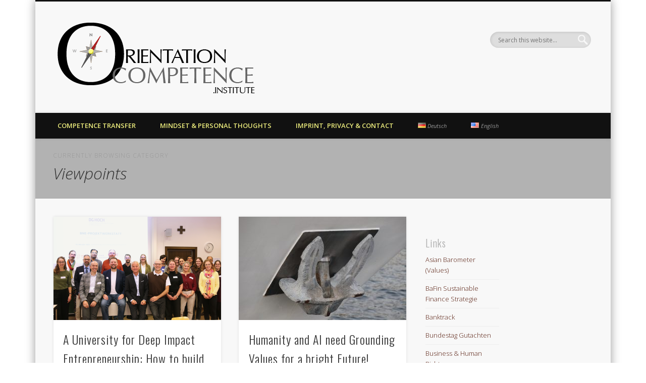

--- FILE ---
content_type: text/html; charset=UTF-8
request_url: https://www.wirtschaftsethik.biz/en/category/viewpoints/
body_size: 19254
content:
<!DOCTYPE html>
<html lang="en-US">
<head><style>img.lazy{min-height:1px}</style><link href="https://www.wirtschaftsethik.biz/wp-content/plugins/w3-total-cache/pub/js/lazyload.min.js" as="script">
<meta charset="UTF-8" />
<meta name="viewport" content="width=device-width, initial-scale=1.0" />
<link rel="profile" href="https://gmpg.org/xfn/11" />
<link rel="pingback" href="https://www.wirtschaftsethik.biz/xmlrpc.php" />
<title>Viewpoints &#8211; OrientationCompetence.Institute</title>
<meta name='robots' content='max-image-preview:large' />
<link rel="alternate" href="https://www.wirtschaftsethik.biz/category/meinung/" hreflang="de" />
<link rel="alternate" href="https://www.wirtschaftsethik.biz/en/category/viewpoints/" hreflang="en" />
<link rel="alternate" type="application/rss+xml" title="OrientationCompetence.Institute &raquo; Feed" href="https://www.wirtschaftsethik.biz/en/feed/" />
<link rel="alternate" type="application/rss+xml" title="OrientationCompetence.Institute &raquo; Viewpoints Category Feed" href="https://www.wirtschaftsethik.biz/en/category/viewpoints/feed/" />
<style id='wp-img-auto-sizes-contain-inline-css' type='text/css'>
img:is([sizes=auto i],[sizes^="auto," i]){contain-intrinsic-size:3000px 1500px}
/*# sourceURL=wp-img-auto-sizes-contain-inline-css */
</style>
<style id='wp-block-library-inline-css' type='text/css'>
:root{--wp-block-synced-color:#7a00df;--wp-block-synced-color--rgb:122,0,223;--wp-bound-block-color:var(--wp-block-synced-color);--wp-editor-canvas-background:#ddd;--wp-admin-theme-color:#007cba;--wp-admin-theme-color--rgb:0,124,186;--wp-admin-theme-color-darker-10:#006ba1;--wp-admin-theme-color-darker-10--rgb:0,107,160.5;--wp-admin-theme-color-darker-20:#005a87;--wp-admin-theme-color-darker-20--rgb:0,90,135;--wp-admin-border-width-focus:2px}@media (min-resolution:192dpi){:root{--wp-admin-border-width-focus:1.5px}}.wp-element-button{cursor:pointer}:root .has-very-light-gray-background-color{background-color:#eee}:root .has-very-dark-gray-background-color{background-color:#313131}:root .has-very-light-gray-color{color:#eee}:root .has-very-dark-gray-color{color:#313131}:root .has-vivid-green-cyan-to-vivid-cyan-blue-gradient-background{background:linear-gradient(135deg,#00d084,#0693e3)}:root .has-purple-crush-gradient-background{background:linear-gradient(135deg,#34e2e4,#4721fb 50%,#ab1dfe)}:root .has-hazy-dawn-gradient-background{background:linear-gradient(135deg,#faaca8,#dad0ec)}:root .has-subdued-olive-gradient-background{background:linear-gradient(135deg,#fafae1,#67a671)}:root .has-atomic-cream-gradient-background{background:linear-gradient(135deg,#fdd79a,#004a59)}:root .has-nightshade-gradient-background{background:linear-gradient(135deg,#330968,#31cdcf)}:root .has-midnight-gradient-background{background:linear-gradient(135deg,#020381,#2874fc)}:root{--wp--preset--font-size--normal:16px;--wp--preset--font-size--huge:42px}.has-regular-font-size{font-size:1em}.has-larger-font-size{font-size:2.625em}.has-normal-font-size{font-size:var(--wp--preset--font-size--normal)}.has-huge-font-size{font-size:var(--wp--preset--font-size--huge)}:root .has-text-align-center{text-align:center}:root .has-text-align-left{text-align:left}:root .has-text-align-right{text-align:right}.has-fit-text{white-space:nowrap!important}#end-resizable-editor-section{display:none}.aligncenter{clear:both}.items-justified-left{justify-content:flex-start}.items-justified-center{justify-content:center}.items-justified-right{justify-content:flex-end}.items-justified-space-between{justify-content:space-between}.screen-reader-text{word-wrap:normal!important;border:0;clip-path:inset(50%);height:1px;margin:-1px;overflow:hidden;padding:0;position:absolute;width:1px}.screen-reader-text:focus{background-color:#ddd;clip-path:none;color:#444;display:block;font-size:1em;height:auto;left:5px;line-height:normal;padding:15px 23px 14px;text-decoration:none;top:5px;width:auto;z-index:100000}html :where(.has-border-color){border-style:solid}html :where([style*=border-top-color]){border-top-style:solid}html :where([style*=border-right-color]){border-right-style:solid}html :where([style*=border-bottom-color]){border-bottom-style:solid}html :where([style*=border-left-color]){border-left-style:solid}html :where([style*=border-width]){border-style:solid}html :where([style*=border-top-width]){border-top-style:solid}html :where([style*=border-right-width]){border-right-style:solid}html :where([style*=border-bottom-width]){border-bottom-style:solid}html :where([style*=border-left-width]){border-left-style:solid}html :where(img[class*=wp-image-]){height:auto;max-width:100%}:where(figure){margin:0 0 1em}html :where(.is-position-sticky){--wp-admin--admin-bar--position-offset:var(--wp-admin--admin-bar--height,0px)}@media screen and (max-width:600px){html :where(.is-position-sticky){--wp-admin--admin-bar--position-offset:0px}}

/*# sourceURL=wp-block-library-inline-css */
</style><style id='wp-block-columns-inline-css' type='text/css'>
.wp-block-columns{box-sizing:border-box;display:flex;flex-wrap:wrap!important}@media (min-width:782px){.wp-block-columns{flex-wrap:nowrap!important}}.wp-block-columns{align-items:normal!important}.wp-block-columns.are-vertically-aligned-top{align-items:flex-start}.wp-block-columns.are-vertically-aligned-center{align-items:center}.wp-block-columns.are-vertically-aligned-bottom{align-items:flex-end}@media (max-width:781px){.wp-block-columns:not(.is-not-stacked-on-mobile)>.wp-block-column{flex-basis:100%!important}}@media (min-width:782px){.wp-block-columns:not(.is-not-stacked-on-mobile)>.wp-block-column{flex-basis:0;flex-grow:1}.wp-block-columns:not(.is-not-stacked-on-mobile)>.wp-block-column[style*=flex-basis]{flex-grow:0}}.wp-block-columns.is-not-stacked-on-mobile{flex-wrap:nowrap!important}.wp-block-columns.is-not-stacked-on-mobile>.wp-block-column{flex-basis:0;flex-grow:1}.wp-block-columns.is-not-stacked-on-mobile>.wp-block-column[style*=flex-basis]{flex-grow:0}:where(.wp-block-columns){margin-bottom:1.75em}:where(.wp-block-columns.has-background){padding:1.25em 2.375em}.wp-block-column{flex-grow:1;min-width:0;overflow-wrap:break-word;word-break:break-word}.wp-block-column.is-vertically-aligned-top{align-self:flex-start}.wp-block-column.is-vertically-aligned-center{align-self:center}.wp-block-column.is-vertically-aligned-bottom{align-self:flex-end}.wp-block-column.is-vertically-aligned-stretch{align-self:stretch}.wp-block-column.is-vertically-aligned-bottom,.wp-block-column.is-vertically-aligned-center,.wp-block-column.is-vertically-aligned-top{width:100%}
/*# sourceURL=https://www.wirtschaftsethik.biz/wp-content/plugins/gutenberg/build/styles/block-library/columns/style.min.css */
</style>
<style id='wp-block-group-inline-css' type='text/css'>
.wp-block-group{box-sizing:border-box}:where(.wp-block-group.wp-block-group-is-layout-constrained){position:relative}
/*# sourceURL=https://www.wirtschaftsethik.biz/wp-content/plugins/gutenberg/build/styles/block-library/group/style.min.css */
</style>
<style id='wp-block-image-inline-css' type='text/css'>
.wp-block-image>a,.wp-block-image>figure>a{display:inline-block}.wp-block-image img{box-sizing:border-box;height:auto;max-width:100%;vertical-align:bottom}@media not (prefers-reduced-motion){.wp-block-image img.hide{visibility:hidden}.wp-block-image img.show{animation:show-content-image .4s}}.wp-block-image[style*=border-radius] img,.wp-block-image[style*=border-radius]>a{border-radius:inherit}.wp-block-image.has-custom-border img{box-sizing:border-box}.wp-block-image.aligncenter{text-align:center}.wp-block-image.alignfull>a,.wp-block-image.alignwide>a{width:100%}.wp-block-image.alignfull img,.wp-block-image.alignwide img{height:auto;width:100%}.wp-block-image .aligncenter,.wp-block-image .alignleft,.wp-block-image .alignright,.wp-block-image.aligncenter,.wp-block-image.alignleft,.wp-block-image.alignright{display:table}.wp-block-image .aligncenter>figcaption,.wp-block-image .alignleft>figcaption,.wp-block-image .alignright>figcaption,.wp-block-image.aligncenter>figcaption,.wp-block-image.alignleft>figcaption,.wp-block-image.alignright>figcaption{caption-side:bottom;display:table-caption}.wp-block-image .alignleft{float:left;margin:.5em 1em .5em 0}.wp-block-image .alignright{float:right;margin:.5em 0 .5em 1em}.wp-block-image .aligncenter{margin-left:auto;margin-right:auto}.wp-block-image :where(figcaption){margin-bottom:1em;margin-top:.5em}.wp-block-image.is-style-circle-mask img{border-radius:9999px}@supports ((-webkit-mask-image:none) or (mask-image:none)) or (-webkit-mask-image:none){.wp-block-image.is-style-circle-mask img{border-radius:0;-webkit-mask-image:url('data:image/svg+xml;utf8,<svg viewBox="0 0 100 100" xmlns="http://www.w3.org/2000/svg"><circle cx="50" cy="50" r="50"/></svg>');mask-image:url('data:image/svg+xml;utf8,<svg viewBox="0 0 100 100" xmlns="http://www.w3.org/2000/svg"><circle cx="50" cy="50" r="50"/></svg>');mask-mode:alpha;-webkit-mask-position:center;mask-position:center;-webkit-mask-repeat:no-repeat;mask-repeat:no-repeat;-webkit-mask-size:contain;mask-size:contain}}:root :where(.wp-block-image.is-style-rounded img,.wp-block-image .is-style-rounded img){border-radius:9999px}.wp-block-image figure{margin:0}.wp-lightbox-container{display:flex;flex-direction:column;position:relative}.wp-lightbox-container img{cursor:zoom-in}.wp-lightbox-container img:hover+button{opacity:1}.wp-lightbox-container button{align-items:center;backdrop-filter:blur(16px) saturate(180%);background-color:#5a5a5a40;border:none;border-radius:4px;cursor:zoom-in;display:flex;height:20px;justify-content:center;opacity:0;padding:0;position:absolute;right:16px;text-align:center;top:16px;width:20px;z-index:100}@media not (prefers-reduced-motion){.wp-lightbox-container button{transition:opacity .2s ease}}.wp-lightbox-container button:focus-visible{outline:3px auto #5a5a5a40;outline:3px auto -webkit-focus-ring-color;outline-offset:3px}.wp-lightbox-container button:hover{cursor:pointer;opacity:1}.wp-lightbox-container button:focus{opacity:1}.wp-lightbox-container button:focus,.wp-lightbox-container button:hover,.wp-lightbox-container button:not(:hover):not(:active):not(.has-background){background-color:#5a5a5a40;border:none}.wp-lightbox-overlay{box-sizing:border-box;cursor:zoom-out;height:100vh;left:0;overflow:hidden;position:fixed;top:0;visibility:hidden;width:100%;z-index:100000}.wp-lightbox-overlay .close-button{align-items:center;cursor:pointer;display:flex;justify-content:center;min-height:40px;min-width:40px;padding:0;position:absolute;right:calc(env(safe-area-inset-right) + 16px);top:calc(env(safe-area-inset-top) + 16px);z-index:5000000}.wp-lightbox-overlay .close-button:focus,.wp-lightbox-overlay .close-button:hover,.wp-lightbox-overlay .close-button:not(:hover):not(:active):not(.has-background){background:none;border:none}.wp-lightbox-overlay .lightbox-image-container{height:var(--wp--lightbox-container-height);left:50%;overflow:hidden;position:absolute;top:50%;transform:translate(-50%,-50%);transform-origin:top left;width:var(--wp--lightbox-container-width);z-index:9999999999}.wp-lightbox-overlay .wp-block-image{align-items:center;box-sizing:border-box;display:flex;height:100%;justify-content:center;margin:0;position:relative;transform-origin:0 0;width:100%;z-index:3000000}.wp-lightbox-overlay .wp-block-image img{height:var(--wp--lightbox-image-height);min-height:var(--wp--lightbox-image-height);min-width:var(--wp--lightbox-image-width);width:var(--wp--lightbox-image-width)}.wp-lightbox-overlay .wp-block-image figcaption{display:none}.wp-lightbox-overlay button{background:none;border:none}.wp-lightbox-overlay .scrim{background-color:#fff;height:100%;opacity:.9;position:absolute;width:100%;z-index:2000000}.wp-lightbox-overlay.active{visibility:visible}@media not (prefers-reduced-motion){.wp-lightbox-overlay.active{animation:turn-on-visibility .25s both}.wp-lightbox-overlay.active img{animation:turn-on-visibility .35s both}.wp-lightbox-overlay.show-closing-animation:not(.active){animation:turn-off-visibility .35s both}.wp-lightbox-overlay.show-closing-animation:not(.active) img{animation:turn-off-visibility .25s both}.wp-lightbox-overlay.zoom.active{animation:none;opacity:1;visibility:visible}.wp-lightbox-overlay.zoom.active .lightbox-image-container{animation:lightbox-zoom-in .4s}.wp-lightbox-overlay.zoom.active .lightbox-image-container img{animation:none}.wp-lightbox-overlay.zoom.active .scrim{animation:turn-on-visibility .4s forwards}.wp-lightbox-overlay.zoom.show-closing-animation:not(.active){animation:none}.wp-lightbox-overlay.zoom.show-closing-animation:not(.active) .lightbox-image-container{animation:lightbox-zoom-out .4s}.wp-lightbox-overlay.zoom.show-closing-animation:not(.active) .lightbox-image-container img{animation:none}.wp-lightbox-overlay.zoom.show-closing-animation:not(.active) .scrim{animation:turn-off-visibility .4s forwards}}@keyframes show-content-image{0%{visibility:hidden}99%{visibility:hidden}to{visibility:visible}}@keyframes turn-on-visibility{0%{opacity:0}to{opacity:1}}@keyframes turn-off-visibility{0%{opacity:1;visibility:visible}99%{opacity:0;visibility:visible}to{opacity:0;visibility:hidden}}@keyframes lightbox-zoom-in{0%{transform:translate(calc((-100vw + var(--wp--lightbox-scrollbar-width))/2 + var(--wp--lightbox-initial-left-position)),calc(-50vh + var(--wp--lightbox-initial-top-position))) scale(var(--wp--lightbox-scale))}to{transform:translate(-50%,-50%) scale(1)}}@keyframes lightbox-zoom-out{0%{transform:translate(-50%,-50%) scale(1);visibility:visible}99%{visibility:visible}to{transform:translate(calc((-100vw + var(--wp--lightbox-scrollbar-width))/2 + var(--wp--lightbox-initial-left-position)),calc(-50vh + var(--wp--lightbox-initial-top-position))) scale(var(--wp--lightbox-scale));visibility:hidden}}
/*# sourceURL=https://www.wirtschaftsethik.biz/wp-content/plugins/gutenberg/build/styles/block-library/image/style.min.css */
</style>
<style id='global-styles-inline-css' type='text/css'>
:root{--wp--preset--aspect-ratio--square: 1;--wp--preset--aspect-ratio--4-3: 4/3;--wp--preset--aspect-ratio--3-4: 3/4;--wp--preset--aspect-ratio--3-2: 3/2;--wp--preset--aspect-ratio--2-3: 2/3;--wp--preset--aspect-ratio--16-9: 16/9;--wp--preset--aspect-ratio--9-16: 9/16;--wp--preset--color--black: #000000;--wp--preset--color--cyan-bluish-gray: #abb8c3;--wp--preset--color--white: #ffffff;--wp--preset--color--pale-pink: #f78da7;--wp--preset--color--vivid-red: #cf2e2e;--wp--preset--color--luminous-vivid-orange: #ff6900;--wp--preset--color--luminous-vivid-amber: #fcb900;--wp--preset--color--light-green-cyan: #7bdcb5;--wp--preset--color--vivid-green-cyan: #00d084;--wp--preset--color--pale-cyan-blue: #8ed1fc;--wp--preset--color--vivid-cyan-blue: #0693e3;--wp--preset--color--vivid-purple: #9b51e0;--wp--preset--gradient--vivid-cyan-blue-to-vivid-purple: linear-gradient(135deg,rgb(6,147,227) 0%,rgb(155,81,224) 100%);--wp--preset--gradient--light-green-cyan-to-vivid-green-cyan: linear-gradient(135deg,rgb(122,220,180) 0%,rgb(0,208,130) 100%);--wp--preset--gradient--luminous-vivid-amber-to-luminous-vivid-orange: linear-gradient(135deg,rgb(252,185,0) 0%,rgb(255,105,0) 100%);--wp--preset--gradient--luminous-vivid-orange-to-vivid-red: linear-gradient(135deg,rgb(255,105,0) 0%,rgb(207,46,46) 100%);--wp--preset--gradient--very-light-gray-to-cyan-bluish-gray: linear-gradient(135deg,rgb(238,238,238) 0%,rgb(169,184,195) 100%);--wp--preset--gradient--cool-to-warm-spectrum: linear-gradient(135deg,rgb(74,234,220) 0%,rgb(151,120,209) 20%,rgb(207,42,186) 40%,rgb(238,44,130) 60%,rgb(251,105,98) 80%,rgb(254,248,76) 100%);--wp--preset--gradient--blush-light-purple: linear-gradient(135deg,rgb(255,206,236) 0%,rgb(152,150,240) 100%);--wp--preset--gradient--blush-bordeaux: linear-gradient(135deg,rgb(254,205,165) 0%,rgb(254,45,45) 50%,rgb(107,0,62) 100%);--wp--preset--gradient--luminous-dusk: linear-gradient(135deg,rgb(255,203,112) 0%,rgb(199,81,192) 50%,rgb(65,88,208) 100%);--wp--preset--gradient--pale-ocean: linear-gradient(135deg,rgb(255,245,203) 0%,rgb(182,227,212) 50%,rgb(51,167,181) 100%);--wp--preset--gradient--electric-grass: linear-gradient(135deg,rgb(202,248,128) 0%,rgb(113,206,126) 100%);--wp--preset--gradient--midnight: linear-gradient(135deg,rgb(2,3,129) 0%,rgb(40,116,252) 100%);--wp--preset--font-size--small: 13px;--wp--preset--font-size--medium: 20px;--wp--preset--font-size--large: 36px;--wp--preset--font-size--x-large: 42px;--wp--preset--spacing--20: 0.44rem;--wp--preset--spacing--30: 0.67rem;--wp--preset--spacing--40: 1rem;--wp--preset--spacing--50: 1.5rem;--wp--preset--spacing--60: 2.25rem;--wp--preset--spacing--70: 3.38rem;--wp--preset--spacing--80: 5.06rem;--wp--preset--shadow--natural: 6px 6px 9px rgba(0, 0, 0, 0.2);--wp--preset--shadow--deep: 12px 12px 50px rgba(0, 0, 0, 0.4);--wp--preset--shadow--sharp: 6px 6px 0px rgba(0, 0, 0, 0.2);--wp--preset--shadow--outlined: 6px 6px 0px -3px rgb(255, 255, 255), 6px 6px rgb(0, 0, 0);--wp--preset--shadow--crisp: 6px 6px 0px rgb(0, 0, 0);}:where(body) { margin: 0; }:where(.is-layout-flex){gap: 0.5em;}:where(.is-layout-grid){gap: 0.5em;}body .is-layout-flex{display: flex;}.is-layout-flex{flex-wrap: wrap;align-items: center;}.is-layout-flex > :is(*, div){margin: 0;}body .is-layout-grid{display: grid;}.is-layout-grid > :is(*, div){margin: 0;}body{padding-top: 0px;padding-right: 0px;padding-bottom: 0px;padding-left: 0px;}a:where(:not(.wp-element-button)){text-decoration: underline;}:root :where(.wp-element-button, .wp-block-button__link){background-color: #32373c;border-width: 0;color: #fff;font-family: inherit;font-size: inherit;font-style: inherit;font-weight: inherit;letter-spacing: inherit;line-height: inherit;padding-top: calc(0.667em + 2px);padding-right: calc(1.333em + 2px);padding-bottom: calc(0.667em + 2px);padding-left: calc(1.333em + 2px);text-decoration: none;text-transform: inherit;}.has-black-color{color: var(--wp--preset--color--black) !important;}.has-cyan-bluish-gray-color{color: var(--wp--preset--color--cyan-bluish-gray) !important;}.has-white-color{color: var(--wp--preset--color--white) !important;}.has-pale-pink-color{color: var(--wp--preset--color--pale-pink) !important;}.has-vivid-red-color{color: var(--wp--preset--color--vivid-red) !important;}.has-luminous-vivid-orange-color{color: var(--wp--preset--color--luminous-vivid-orange) !important;}.has-luminous-vivid-amber-color{color: var(--wp--preset--color--luminous-vivid-amber) !important;}.has-light-green-cyan-color{color: var(--wp--preset--color--light-green-cyan) !important;}.has-vivid-green-cyan-color{color: var(--wp--preset--color--vivid-green-cyan) !important;}.has-pale-cyan-blue-color{color: var(--wp--preset--color--pale-cyan-blue) !important;}.has-vivid-cyan-blue-color{color: var(--wp--preset--color--vivid-cyan-blue) !important;}.has-vivid-purple-color{color: var(--wp--preset--color--vivid-purple) !important;}.has-black-background-color{background-color: var(--wp--preset--color--black) !important;}.has-cyan-bluish-gray-background-color{background-color: var(--wp--preset--color--cyan-bluish-gray) !important;}.has-white-background-color{background-color: var(--wp--preset--color--white) !important;}.has-pale-pink-background-color{background-color: var(--wp--preset--color--pale-pink) !important;}.has-vivid-red-background-color{background-color: var(--wp--preset--color--vivid-red) !important;}.has-luminous-vivid-orange-background-color{background-color: var(--wp--preset--color--luminous-vivid-orange) !important;}.has-luminous-vivid-amber-background-color{background-color: var(--wp--preset--color--luminous-vivid-amber) !important;}.has-light-green-cyan-background-color{background-color: var(--wp--preset--color--light-green-cyan) !important;}.has-vivid-green-cyan-background-color{background-color: var(--wp--preset--color--vivid-green-cyan) !important;}.has-pale-cyan-blue-background-color{background-color: var(--wp--preset--color--pale-cyan-blue) !important;}.has-vivid-cyan-blue-background-color{background-color: var(--wp--preset--color--vivid-cyan-blue) !important;}.has-vivid-purple-background-color{background-color: var(--wp--preset--color--vivid-purple) !important;}.has-black-border-color{border-color: var(--wp--preset--color--black) !important;}.has-cyan-bluish-gray-border-color{border-color: var(--wp--preset--color--cyan-bluish-gray) !important;}.has-white-border-color{border-color: var(--wp--preset--color--white) !important;}.has-pale-pink-border-color{border-color: var(--wp--preset--color--pale-pink) !important;}.has-vivid-red-border-color{border-color: var(--wp--preset--color--vivid-red) !important;}.has-luminous-vivid-orange-border-color{border-color: var(--wp--preset--color--luminous-vivid-orange) !important;}.has-luminous-vivid-amber-border-color{border-color: var(--wp--preset--color--luminous-vivid-amber) !important;}.has-light-green-cyan-border-color{border-color: var(--wp--preset--color--light-green-cyan) !important;}.has-vivid-green-cyan-border-color{border-color: var(--wp--preset--color--vivid-green-cyan) !important;}.has-pale-cyan-blue-border-color{border-color: var(--wp--preset--color--pale-cyan-blue) !important;}.has-vivid-cyan-blue-border-color{border-color: var(--wp--preset--color--vivid-cyan-blue) !important;}.has-vivid-purple-border-color{border-color: var(--wp--preset--color--vivid-purple) !important;}.has-vivid-cyan-blue-to-vivid-purple-gradient-background{background: var(--wp--preset--gradient--vivid-cyan-blue-to-vivid-purple) !important;}.has-light-green-cyan-to-vivid-green-cyan-gradient-background{background: var(--wp--preset--gradient--light-green-cyan-to-vivid-green-cyan) !important;}.has-luminous-vivid-amber-to-luminous-vivid-orange-gradient-background{background: var(--wp--preset--gradient--luminous-vivid-amber-to-luminous-vivid-orange) !important;}.has-luminous-vivid-orange-to-vivid-red-gradient-background{background: var(--wp--preset--gradient--luminous-vivid-orange-to-vivid-red) !important;}.has-very-light-gray-to-cyan-bluish-gray-gradient-background{background: var(--wp--preset--gradient--very-light-gray-to-cyan-bluish-gray) !important;}.has-cool-to-warm-spectrum-gradient-background{background: var(--wp--preset--gradient--cool-to-warm-spectrum) !important;}.has-blush-light-purple-gradient-background{background: var(--wp--preset--gradient--blush-light-purple) !important;}.has-blush-bordeaux-gradient-background{background: var(--wp--preset--gradient--blush-bordeaux) !important;}.has-luminous-dusk-gradient-background{background: var(--wp--preset--gradient--luminous-dusk) !important;}.has-pale-ocean-gradient-background{background: var(--wp--preset--gradient--pale-ocean) !important;}.has-electric-grass-gradient-background{background: var(--wp--preset--gradient--electric-grass) !important;}.has-midnight-gradient-background{background: var(--wp--preset--gradient--midnight) !important;}.has-small-font-size{font-size: var(--wp--preset--font-size--small) !important;}.has-medium-font-size{font-size: var(--wp--preset--font-size--medium) !important;}.has-large-font-size{font-size: var(--wp--preset--font-size--large) !important;}.has-x-large-font-size{font-size: var(--wp--preset--font-size--x-large) !important;}
:where(.wp-block-columns.is-layout-flex){gap: 2em;}:where(.wp-block-columns.is-layout-grid){gap: 2em;}
/*# sourceURL=global-styles-inline-css */
</style>
<style id='core-block-supports-inline-css' type='text/css'>
.wp-container-core-columns-is-layout-9d6595d7{flex-wrap:nowrap;}
/*# sourceURL=core-block-supports-inline-css */
</style>

<style id='classic-theme-styles-inline-css' type='text/css'>
.wp-block-button__link{background-color:#32373c;border-radius:9999px;box-shadow:none;color:#fff;font-size:1.125em;padding:calc(.667em + 2px) calc(1.333em + 2px);text-decoration:none}.wp-block-file__button{background:#32373c;color:#fff}.wp-block-accordion-heading{margin:0}.wp-block-accordion-heading__toggle{background-color:inherit!important;color:inherit!important}.wp-block-accordion-heading__toggle:not(:focus-visible){outline:none}.wp-block-accordion-heading__toggle:focus,.wp-block-accordion-heading__toggle:hover{background-color:inherit!important;border:none;box-shadow:none;color:inherit;padding:var(--wp--preset--spacing--20,1em) 0;text-decoration:none}.wp-block-accordion-heading__toggle:focus-visible{outline:auto;outline-offset:0}
/*# sourceURL=https://www.wirtschaftsethik.biz/wp-content/plugins/gutenberg/build/styles/block-library/classic.min.css */
</style>
<link rel='stylesheet' id='cryptx-styles-css' href='https://www.wirtschaftsethik.biz/wp-content/plugins/cryptx/css/cryptx.css?ver=4.0.8' type='text/css' media='all' />
<link rel='stylesheet' id='pinboard-web-font-css' href='https://fonts.googleapis.com/css?family=Open+Sans:300,300italic,regular,italic,600,600italic|Oswald:300,300italic,regular,italic,600,600italic&#038;subset=latin' type='text/css' media='all' />
<link rel='stylesheet' id='pinboard-css' href='https://www.wirtschaftsethik.biz/wp-content/themes/pinboard/style.css' type='text/css' media='all' />
<link rel='stylesheet' id='colorbox-css' href='https://www.wirtschaftsethik.biz/wp-content/themes/pinboard/styles/colorbox.css' type='text/css' media='all' />
	<!--[if lt IE 9]>
	<script src="https://www.wirtschaftsethik.biz/wp-content/themes/pinboard/scripts/html5.js" type="text/javascript"></script>
	<![endif]-->
<script type="text/javascript" src="https://www.wirtschaftsethik.biz/wp-content/themes/pinboard/scripts/ios-orientationchange-fix.js" id="ios-orientationchange-fix-js"></script>
<script type="text/javascript" src="https://www.wirtschaftsethik.biz/wp-includes/js/jquery/jquery.min.js?ver=3.7.1" id="jquery-core-js"></script>
<script type="text/javascript" src="https://www.wirtschaftsethik.biz/wp-includes/js/jquery/jquery-migrate.min.js?ver=3.4.1" id="jquery-migrate-js"></script>
<script type="text/javascript" src="https://www.wirtschaftsethik.biz/wp-content/themes/pinboard/scripts/jquery.flexslider-min.js" id="flexslider-js"></script>
<script type="text/javascript" src="https://www.wirtschaftsethik.biz/wp-content/themes/pinboard/scripts/jquery.fitvids.js" id="fitvids-js"></script>
<script type="text/javascript" src="https://www.wirtschaftsethik.biz/wp-content/themes/pinboard/scripts/jquery.infinitescroll.min.js" id="infinitescroll-js"></script>
<script type="text/javascript" src="https://www.wirtschaftsethik.biz/wp-content/themes/pinboard/scripts/jquery.colorbox-min.js" id="colorbox-js"></script>
<link rel="https://api.w.org/" href="https://www.wirtschaftsethik.biz/wp-json/" /><link rel="alternate" title="JSON" type="application/json" href="https://www.wirtschaftsethik.biz/wp-json/wp/v2/categories/513" /><meta name="owler-verification" content="985f2ca780a85d09a6938bd99bf93528" /><script>
/* <![CDATA[ */
	jQuery(window).load(function() {
			});
	jQuery(document).ready(function($) {
		$('#access .menu > li > a').each(function() {
			var title = $(this).attr('title');
			if(typeof title !== 'undefined' && title !== false) {
				$(this).append('<br /> <span>'+title+'</span>');
				$(this).removeAttr('title');
			}
		});
		function pinboard_move_elements(container) {
			if( container.hasClass('onecol') ) {
				var thumb = $('.entry-thumbnail', container);
				if('undefined' !== typeof thumb)
					$('.entry-container', container).before(thumb);
				var video = $('.entry-attachment', container);
				if('undefined' !== typeof video)
					$('.entry-container', container).before(video);
				var gallery = $('.post-gallery', container);
				if('undefined' !== typeof gallery)
					$('.entry-container', container).before(gallery);
				var meta = $('.entry-meta', container);
				if('undefined' !== typeof meta)
					$('.entry-container', container).after(meta);
			}
		}
		function pinboard_restore_elements(container) {
			if( container.hasClass('onecol') ) {
				var thumb = $('.entry-thumbnail', container);
				if('undefined' !== typeof thumb)
					$('.entry-header', container).after(thumb);
				var video = $('.entry-attachment', container);
				if('undefined' !== typeof video)
					$('.entry-header', container).after(video);
				var gallery = $('.post-gallery', container);
				if('undefined' !== typeof gallery)
					$('.entry-header', container).after(gallery);
				var meta = $('.entry-meta', container);
				if('undefined' !== typeof meta)
					$('.entry-header', container).append(meta);
				else
					$('.entry-header', container).html(meta.html());
			}
		}
		if( ($(window).width() > 960) || ($(document).width() > 960) ) {
			// Viewport is greater than tablet: portrait
		} else {
			$('#content .hentry').each(function() {
				pinboard_move_elements($(this));
			});
		}
		$(window).resize(function() {
			if( ($(window).width() > 960) || ($(document).width() > 960) ) {
									$('.page-template-template-full-width-php #content .hentry, .page-template-template-blog-full-width-php #content .hentry, .page-template-template-blog-four-col-php #content .hentry').each(function() {
						pinboard_restore_elements($(this));
					});
							} else {
				$('#content .hentry').each(function() {
					pinboard_move_elements($(this));
				});
			}
			if( ($(window).width() > 760) || ($(document).width() > 760) ) {
				var maxh = 0;
				$('#access .menu > li > a').each(function() {
					if(parseInt($(this).css('height'))>maxh) {
						maxh = parseInt($(this).css('height'));
					}
				});
				$('#access .menu > li > a').css('height', maxh);
			} else {
				$('#access .menu > li > a').css('height', 'auto');
			}
		});
		if( ($(window).width() > 760) || ($(document).width() > 760) ) {
			var maxh = 0;
			$('#access .menu > li > a').each(function() {
				var title = $(this).attr('title');
				if(typeof title !== 'undefined' && title !== false) {
					$(this).append('<br /> <span>'+title+'</span>');
					$(this).removeAttr('title');
				}
				if(parseInt($(this).css('height'))>maxh) {
					maxh = parseInt($(this).css('height'));
				}
			});
			$('#access .menu > li > a').css('height', maxh);
					} else {
			$('#access li').each(function() {
				if($(this).children('ul').length)
					$(this).append('<span class="drop-down-toggle"><span class="drop-down-arrow"></span></span>');
			});
			$('.drop-down-toggle').click(function() {
				$(this).parent().children('ul').slideToggle(250);
			});
		}
					var $content = $('.entries');
			$content.imagesLoaded(function() {
				$content.masonry({
					itemSelector : '.hentry, #infscr-loading',
					columnWidth : container.querySelector('.twocol'),
				});
			});
												$('#content .entries').infinitescroll({
						loading: {
							finishedMsg: "There are no more posts to display.",
							img:         ( window.devicePixelRatio > 1 ? "https://www.wirtschaftsethik.biz/wp-content/themes/pinboard/images/ajax-loading_2x.gif" : "https://www.wirtschaftsethik.biz/wp-content/themes/pinboard/images/ajax-loading.gif" ),
							msgText:     "Loading more posts &#8230;",
							selector:    "#content",
						},
						nextSelector    : "#posts-nav .nav-all a, #posts-nav .nav-next a",
						navSelector     : "#posts-nav",
						contentSelector : "#content .entries",
						itemSelector    : "#content .entries .hentry",
					}, function(entries){
						var $entries = $( entries ).css({ opacity: 0 });
						$entries.imagesLoaded(function(){
							$entries.animate({ opacity: 1 });
							$content.masonry( 'appended', $entries, true );
						});
						if( ($(window).width() > 960) || ($(document).width() > 960) ) {
							// Viewport is greater than tablet: portrait
						} else {
							$('#content .hentry').each(function() {
								pinboard_move_elements($(this));
							});
						}
						$('.wp-audio-shortcode, .wp-video-shortcode').css('visibility', 'visible');
						$(".entry-attachment, .entry-content").fitVids({ customSelector: "iframe[src*='wordpress.tv'], iframe[src*='www.dailymotion.com'], iframe[src*='blip.tv'], iframe[src*='www.viddler.com']"});
													$('.entry-content a[href$=".jpg"],.entry-content a[href$=".jpeg"],.entry-content a[href$=".png"],.entry-content a[href$=".gif"],a.colorbox').colorbox({
								maxWidth: '100%',
								maxHeight: '100%',
							});
											});
											$('.entry-attachment audio, .entry-attachment video').mediaelementplayer({
			videoWidth: '100%',
			videoHeight: '100%',
			audioWidth: '100%',
			alwaysShowControls: true,
			features: ['playpause','progress','tracks','volume'],
			videoVolume: 'horizontal'
		});
		$(".entry-attachment, .entry-content").fitVids({ customSelector: "iframe[src*='wordpress.tv'], iframe[src*='www.dailymotion.com'], iframe[src*='blip.tv'], iframe[src*='www.viddler.com']"});
	});
	jQuery(window).load(function() {
					jQuery('.entry-content a[href$=".jpg"],.entry-content a[href$=".jpeg"],.entry-content a[href$=".png"],.entry-content a[href$=".gif"],a.colorbox').colorbox({
				maxWidth: '100%',
				maxHeight: '100%',
			});
			});
/* ]]> */
</script>
<style type="text/css">
			#header input#s {
			width:168px;
			box-shadow:inset 1px 1px 5px 1px rgba(0, 0, 0, .1);
			text-indent: 0;
		}
						@media screen and (max-width: 760px) {
			#footer-area {
				display: none;
			}
		}
							#sidebar-wide,
		#sidebar-footer-wide,
		#current-location {
			background: #b2b2b2;
		}
					.home .entry-meta,
		.blog .entry-meta,
		.archive .entry-meta,
		.search .entry-meta {
			background: #d39d89;
		}
					#copyright {
			background: #232323;
		}
																							a {
			color:#ba6900;
		}
				a:hover {
			color:#592012;
		}
				#access a {
			color:#eded7d;
		}
				#access a:hover,
		#access li.current_page_item > a,
		#access li.current-menu-item > a {
			color:#dd8500;
		}
				#sidebar,
		#sidebar-left,
		#sidebar-right {
			color:#adadad;
		}
				.widget-title {
			color:#adadad;
		}
				.widget-area a {
			color:#592012;
		}
				#footer-area {
			color:#adadad;
		}
				#footer-area .widget-title {
			color:#adadad;
		}
				#copyright {
			color:#adadad;
		}
				#copyright a {
			color:#592012;
		}
		</style>
<style type="text/css">
	#site-title .home,
	#site-description {
		position:absolute !important;
		clip:rect(1px, 1px, 1px, 1px);
	}
</style>
<style type="text/css" id="custom-background-css">
body.custom-background { background-color: #ffffff; }
</style>
	<link rel="icon" href="https://www.wirtschaftsethik.biz/wp-content/uploads/2023/03/cropped-O24x23-32x32.png" sizes="32x32" />
<link rel="icon" href="https://www.wirtschaftsethik.biz/wp-content/uploads/2023/03/cropped-O24x23-192x192.png" sizes="192x192" />
<link rel="apple-touch-icon" href="https://www.wirtschaftsethik.biz/wp-content/uploads/2023/03/cropped-O24x23-180x180.png" />
<meta name="msapplication-TileImage" content="https://www.wirtschaftsethik.biz/wp-content/uploads/2023/03/cropped-O24x23-270x270.png" />
</head>

<body data-rsssl=1 class="archive category category-viewpoints category-513 custom-background wp-theme-pinboard">
	<div id="wrapper">
		<header id="header">
			<div id="site-title">
									<a href="https://www.wirtschaftsethik.biz/en/" rel="home">
						<img class="lazy" src="data:image/svg+xml,%3Csvg%20xmlns='http://www.w3.org/2000/svg'%20viewBox='0%200%20400%20145'%3E%3C/svg%3E" data-src="https://www.wirtschaftsethik.biz/wp-content/uploads/2023/03/cropped-OrientationCompetence.Institute400x145.png" alt="OrientationCompetence.Institute" width="400" height="145" />
					</a>
								<a class="home" href="https://www.wirtschaftsethik.biz/en/" rel="home">OrientationCompetence.Institute</a>
			</div>
							<div id="site-description">Harald J. Bolsinger</div>
							<form role="search" method="get" id="searchform" action="https://www.wirtschaftsethik.biz/en/" >
	<input type="text" value="" placeholder="Search this website&#8230;" name="s" id="s" />
	<input type="submit" id="searchsubmit" value="Search" />
</form>				<div class="clear"></div>
			<nav id="access">
				<a class="nav-show" href="#access">Show Navigation</a>
				<a class="nav-hide" href="#nogo">Hide Navigation</a>
				<div class="menu-standardmenueen-container"><ul id="menu-standardmenueen" class="menu"><li id="menu-item-12356" class="menu-item menu-item-type-post_type menu-item-object-page menu-item-has-children menu-item-12356"><a href="https://www.wirtschaftsethik.biz/en/teaching/">Competence Transfer</a>
<ul class="sub-menu">
	<li id="menu-item-12358" class="menu-item menu-item-type-post_type menu-item-object-page menu-item-12358"><a href="https://www.wirtschaftsethik.biz/en/teaching/theses/">Theses</a></li>
	<li id="menu-item-12360" class="menu-item menu-item-type-taxonomy menu-item-object-category menu-item-12360"><a href="https://www.wirtschaftsethik.biz/en/category/teaching/">Current Teaching</a></li>
	<li id="menu-item-12357" class="menu-item menu-item-type-post_type menu-item-object-page menu-item-12357"><a href="https://www.wirtschaftsethik.biz/en/teaching/teachingtopics/">Teachingtopics</a></li>
</ul>
</li>
<li id="menu-item-12355" class="menu-item menu-item-type-post_type menu-item-object-page current-menu-ancestor current-menu-parent current_page_parent current_page_ancestor menu-item-has-children menu-item-12355"><a href="https://www.wirtschaftsethik.biz/en/mindset-personal-thoughts/">Mindset &#038; Personal Thoughts</a>
<ul class="sub-menu">
	<li id="menu-item-12372" class="menu-item menu-item-type-taxonomy menu-item-object-category current-menu-item menu-item-12372"><a href="https://www.wirtschaftsethik.biz/en/category/viewpoints/" aria-current="page">Viewpoints</a></li>
	<li id="menu-item-12362" class="menu-item menu-item-type-taxonomy menu-item-object-category menu-item-12362"><a href="https://www.wirtschaftsethik.biz/en/category/publications/">Publications</a></li>
	<li id="menu-item-12363" class="menu-item menu-item-type-taxonomy menu-item-object-category menu-item-12363"><a href="https://www.wirtschaftsethik.biz/en/category/talks/">Talks &amp; Knowledge Transfer</a></li>
</ul>
</li>
<li id="menu-item-12359" class="menu-item menu-item-type-post_type menu-item-object-page menu-item-has-children menu-item-12359"><a href="https://www.wirtschaftsethik.biz/en/imprint-privacy-contact/">Imprint, Privacy &#038; Contact</a>
<ul class="sub-menu">
	<li id="menu-item-12361" class="menu-item menu-item-type-taxonomy menu-item-object-category menu-item-12361"><a href="https://www.wirtschaftsethik.biz/en/category/press/">Press</a></li>
	<li id="menu-item-12364" class="menu-item menu-item-type-taxonomy menu-item-object-category menu-item-12364"><a href="https://www.wirtschaftsethik.biz/en/category/thisandthat/">This &amp; That</a></li>
</ul>
</li>
<li id="menu-item-12366-de" class="lang-item lang-item-508 lang-item-de lang-item-first menu-item menu-item-type-custom menu-item-object-custom menu-item-12366-de"><a href="https://www.wirtschaftsethik.biz/category/meinung/" hreflang="de-DE" lang="de-DE"><img class="lazy" src="data:image/svg+xml,%3Csvg%20xmlns='http://www.w3.org/2000/svg'%20viewBox='0%200%2016%2011'%3E%3C/svg%3E" data-src="[data-uri]" alt="" width="16" height="11" style="width: 16px; height: 11px;" /><span style="margin-left:0.3em;">Deutsch</span></a></li>
<li id="menu-item-12366-en" class="lang-item lang-item-511 lang-item-en current-lang menu-item menu-item-type-custom menu-item-object-custom menu-item-12366-en"><a href="https://www.wirtschaftsethik.biz/en/category/viewpoints/" hreflang="en-US" lang="en-US"><img class="lazy" src="data:image/svg+xml,%3Csvg%20xmlns='http://www.w3.org/2000/svg'%20viewBox='0%200%2016%2011'%3E%3C/svg%3E" data-src="[data-uri]" alt="" width="16" height="11" style="width: 16px; height: 11px;" /><span style="margin-left:0.3em;">English</span></a></li>
</ul></div>				<div class="clear"></div>
			</nav><!-- #access -->
		</header><!-- #header -->					<hgroup id="current-location">
			<h6 class="prefix-text">Currently browsing category</h6>
			<h1 class="page-title">
				Viewpoints			</h1>
							<div class="category-description">
									</div>
					</hgroup>
				<div id="container">
		<section id="content" class="column twothirdcol">
										<div class="entries">
											<article class="post-13906 post type-post status-publish format-standard has-post-thumbnail hentry category-publications category-talks category-viewpoints tag-calling-en tag-deep-impact-lean-startup-en tag-didactics tag-diversity-en tag-empowerment tag-entrepreneurship-education tag-founders-for-future-en tag-global-sustainability-university tag-next-generation tag-sustainability-education column twocol has-thumbnail" id="post-13906">
	<div class="entry">
							<figure class="entry-thumbnail">
			<a href="https://www.wirtschaftsethik.biz/en/viewpoints/a-university-for-deep-impact-entrepreneurship-how-to-build-sustainability-skills-globally-10102025/" rel="bookmark" title="A University for Deep Impact Entrepreneurship: How to build Sustainability Skills globally">
				<img width="332" height="205" src="data:image/svg+xml,%3Csvg%20xmlns='http://www.w3.org/2000/svg'%20viewBox='0%200%20332%20205'%3E%3C/svg%3E" data-src="https://www.wirtschaftsethik.biz/wp-content/uploads/2025/10/Gruppenbild_BNEWerkstatt-332x205.png" class="attachment-teaser-thumb size-teaser-thumb wp-post-image lazy" alt="" decoding="async" fetchpriority="high" data-srcset="https://www.wirtschaftsethik.biz/wp-content/uploads/2025/10/Gruppenbild_BNEWerkstatt-332x205.png 332w, https://www.wirtschaftsethik.biz/wp-content/uploads/2025/10/Gruppenbild_BNEWerkstatt-268x164.png 268w" data-sizes="(max-width: 332px) 100vw, 332px" />			</a>
		</figure>
					<div class="entry-container">
			<header class="entry-header">
				<h2 class="entry-title"><a href="https://www.wirtschaftsethik.biz/en/viewpoints/a-university-for-deep-impact-entrepreneurship-how-to-build-sustainability-skills-globally-10102025/" rel="bookmark" title="A University for Deep Impact Entrepreneurship: How to build Sustainability Skills globally">A University for Deep Impact Entrepreneurship: How to build Sustainability Skills globally</a></h2>
							</header><!-- .entry-header -->
										<div class="entry-summary">
					<p>&#8220;A University for Deep Impact Entrepreneurship: How to build Sustainability Skills globally&#8221;, Leader for the Design Thinking Session for a &#8220;Global Sustainability &#8230;</p>
				</div><!-- .entry-summary -->
						<div class="clear"></div>
		</div><!-- .entry-container -->
								</div><!-- .entry -->
</article><!-- .post -->											<article class="post-13525 post type-post status-publish format-standard has-post-thumbnail hentry category-publications category-viewpoints tag-aiccc tag-artificial-intelligence-en tag-cloud-computing tag-digital-ethics tag-humanity tag-values-values-management column twocol has-thumbnail" id="post-13525">
	<div class="entry">
							<figure class="entry-thumbnail">
			<a href="https://www.wirtschaftsethik.biz/en/viewpoints/humanity-and-ai-need-grounding-values-for-a-bright-future-05122024/" rel="bookmark" title="Humanity and AI need Grounding Values for a bright Future!">
				<img width="332" height="205" src="data:image/svg+xml,%3Csvg%20xmlns='http://www.w3.org/2000/svg'%20viewBox='0%200%20332%20205'%3E%3C/svg%3E" data-src="https://www.wirtschaftsethik.biz/wp-content/uploads/2024/12/IMG_3442-332x205.jpg" class="attachment-teaser-thumb size-teaser-thumb wp-post-image lazy" alt="" decoding="async" data-srcset="https://www.wirtschaftsethik.biz/wp-content/uploads/2024/12/IMG_3442-332x205.jpg 332w, https://www.wirtschaftsethik.biz/wp-content/uploads/2024/12/IMG_3442-268x164.jpg 268w" data-sizes="(max-width: 332px) 100vw, 332px" />			</a>
		</figure>
					<div class="entry-container">
			<header class="entry-header">
				<h2 class="entry-title"><a href="https://www.wirtschaftsethik.biz/en/viewpoints/humanity-and-ai-need-grounding-values-for-a-bright-future-05122024/" rel="bookmark" title="Humanity and AI need Grounding Values for a bright Future!">Humanity and AI need Grounding Values for a bright Future!</a></h2>
							</header><!-- .entry-header -->
										<div class="entry-summary">
					<p>In issue 33 of CSR NEWS 2019, we discussed how to take responsibility for the digital sphere. Since then, a number of &#8230;</p>
				</div><!-- .entry-summary -->
						<div class="clear"></div>
		</div><!-- .entry-container -->
								</div><!-- .entry -->
</article><!-- .post -->											<article class="post-13495 post type-post status-publish format-standard hentry category-talks category-viewpoints tag-calling-en tag-deep-impact-lean-startup-en tag-didactics tag-entrepreneurship-education tag-founders-for-future-en tag-idgs tag-inner-development-goals tag-next-generation tag-vision-en column twocol" id="post-13495">
	<div class="entry">
									<div class="entry-container">
			<header class="entry-header">
				<h2 class="entry-title"><a href="https://www.wirtschaftsethik.biz/en/viewpoints/sustainability-competence-development-starts-with-self-awareness-27112024/" rel="bookmark" title="Sustainability Competence Development? Starts with Self-Awareness!">Sustainability Competence Development? Starts with Self-Awareness!</a></h2>
							</header><!-- .entry-header -->
										<div class="entry-summary">
					<p>&#8220;Sustainability Competence Development? Starts with Self-Awareness! How to link individual values to sustainability with the help of IDGs!&#8221;, Good Practice share of &#8230;</p>
				</div><!-- .entry-summary -->
						<div class="clear"></div>
		</div><!-- .entry-container -->
								</div><!-- .entry -->
</article><!-- .post -->											<article class="post-13268 post type-post status-publish format-standard hentry category-talks category-viewpoints tag-blissruption tag-christian tag-hindu tag-muslim tag-organizational-advantage tag-roundtable tag-spiritual-capital tag-spiritual-intelligence tag-spirituality tag-sustainability-en tag-wibf-en tag-worldview column twocol" id="post-13268">
	<div class="entry">
									<div class="entry-container">
			<header class="entry-header">
				<h2 class="entry-title"><a href="https://www.wirtschaftsethik.biz/en/viewpoints/spiritual-intelligence-in-the-marketplace-a-short-overview-of-the-research-context-24052024/" rel="bookmark" title="Spiritual Intelligence in the Marketplace: A short Overview of the Research Context">Spiritual Intelligence in the Marketplace: A short Overview of the Research Context</a></h2>
							</header><!-- .entry-header -->
										<div class="entry-summary">
					<p>&#8220;Spiritual Intelligence in the Marketplace: A short Overview of the Research Context&#8221;, Roundtable Discussion Impulse for the Würzburg International Business Forum 2024, &#8230;</p>
				</div><!-- .entry-summary -->
						<div class="clear"></div>
		</div><!-- .entry-container -->
								</div><!-- .entry -->
</article><!-- .post -->											<article class="post-13144 post type-post status-publish format-standard has-post-thumbnail hentry category-publications category-talks category-viewpoints tag-blissruption tag-christian tag-future-skills-en tag-hindu tag-muslim tag-organizational-advantage tag-spiritual-capital tag-spiritual-intelligence tag-spirituality tag-sustainability-en tag-worldview column twocol has-thumbnail" id="post-13144">
	<div class="entry">
							<figure class="entry-thumbnail">
			<a href="https://www.wirtschaftsethik.biz/en/viewpoints/spiritual-intelligence-in-the-marketplace-exploring-spirituality-to-foster-organizational-advantage-23022024/" rel="bookmark" title="Spiritual Intelligence in the Marketplace &#8211; Exploring Spirituality to foster Organizational Advantage">
				<img width="332" height="205" src="data:image/svg+xml,%3Csvg%20xmlns='http://www.w3.org/2000/svg'%20viewBox='0%200%20332%20205'%3E%3C/svg%3E" data-src="https://www.wirtschaftsethik.biz/wp-content/uploads/2024/02/IMG-20240223-WA0027-332x205.jpg" class="attachment-teaser-thumb size-teaser-thumb wp-post-image lazy" alt="" decoding="async" data-srcset="https://www.wirtschaftsethik.biz/wp-content/uploads/2024/02/IMG-20240223-WA0027-332x205.jpg 332w, https://www.wirtschaftsethik.biz/wp-content/uploads/2024/02/IMG-20240223-WA0027-268x164.jpg 268w" data-sizes="(max-width: 332px) 100vw, 332px" />			</a>
		</figure>
					<div class="entry-container">
			<header class="entry-header">
				<h2 class="entry-title"><a href="https://www.wirtschaftsethik.biz/en/viewpoints/spiritual-intelligence-in-the-marketplace-exploring-spirituality-to-foster-organizational-advantage-23022024/" rel="bookmark" title="Spiritual Intelligence in the Marketplace &#8211; Exploring Spirituality to foster Organizational Advantage">Spiritual Intelligence in the Marketplace &#8211; Exploring Spirituality to foster Organizational Advantage</a></h2>
							</header><!-- .entry-header -->
										<div class="entry-summary">
					<p>&#8220;Spiritual Intelligence in the Marketplace &#8211; Exploring Spirituality to foster Organizational Advantage&#8221;, Research Paper Presentation &amp; Discussion together with Rainer Wehner, Jörg &#8230;</p>
				</div><!-- .entry-summary -->
						<div class="clear"></div>
		</div><!-- .entry-container -->
								</div><!-- .entry -->
</article><!-- .post -->											<article class="post-13147 post type-post status-publish format-standard has-post-thumbnail hentry category-press category-viewpoints tag-deep-impact-lean-startup-en tag-inner-development-goals tag-managing-global-dynamics tag-serolife column twocol has-thumbnail" id="post-13147">
	<div class="entry">
							<figure class="entry-thumbnail">
			<a href="https://www.wirtschaftsethik.biz/en/viewpoints/what-does-pizza-have-to-do-with-sustainability-06022024/" rel="bookmark" title="What does pizza have to do with sustainability?">
				<img width="332" height="205" src="data:image/svg+xml,%3Csvg%20xmlns='http://www.w3.org/2000/svg'%20viewBox='0%200%20332%20205'%3E%3C/svg%3E" data-src="https://www.wirtschaftsethik.biz/wp-content/uploads/2024/02/team-332x205.jpg" class="attachment-teaser-thumb size-teaser-thumb wp-post-image lazy" alt="SerolifeTeam" decoding="async" data-srcset="https://www.wirtschaftsethik.biz/wp-content/uploads/2024/02/team-332x205.jpg 332w, https://www.wirtschaftsethik.biz/wp-content/uploads/2024/02/team-268x164.jpg 268w" data-sizes="auto, (max-width: 332px) 100vw, 332px" />			</a>
		</figure>
					<div class="entry-container">
			<header class="entry-header">
				<h2 class="entry-title"><a href="https://www.wirtschaftsethik.biz/en/viewpoints/what-does-pizza-have-to-do-with-sustainability-06022024/" rel="bookmark" title="What does pizza have to do with sustainability?">What does pizza have to do with sustainability?</a></h2>
							</header><!-- .entry-header -->
										<div class="entry-summary">
					<p>What does pizza have to do with sustainability? A lot, as students in the Master’s degree course on Managing Global Dynamics at &#8230;</p>
				</div><!-- .entry-summary -->
						<div class="clear"></div>
		</div><!-- .entry-container -->
								</div><!-- .entry -->
</article><!-- .post -->											<article class="post-12833 post type-post status-publish format-standard has-post-thumbnail hentry category-talks category-viewpoints tag-change-en tag-leadership-en tag-values-en tag-values-management-en tag-values-management-cycle tag-values-management-system column twocol has-thumbnail" id="post-12833">
	<div class="entry">
							<figure class="entry-thumbnail">
			<a href="https://www.wirtschaftsethik.biz/en/viewpoints/professional-values-management-in-practice-part-iv-the-finishing-straight-20082023/" rel="bookmark" title="Professional Values Management in Practice – Part IV: The finishing straight!">
				<img width="332" height="205" src="data:image/svg+xml,%3Csvg%20xmlns='http://www.w3.org/2000/svg'%20viewBox='0%200%20332%20205'%3E%3C/svg%3E" data-src="https://www.wirtschaftsethik.biz/wp-content/uploads/2023/07/CIMG6013-332x205.jpg" class="attachment-teaser-thumb size-teaser-thumb wp-post-image lazy" alt="Bild eines Kompass" decoding="async" data-srcset="https://www.wirtschaftsethik.biz/wp-content/uploads/2023/07/CIMG6013-332x205.jpg 332w, https://www.wirtschaftsethik.biz/wp-content/uploads/2023/07/CIMG6013-268x164.jpg 268w" data-sizes="auto, (max-width: 332px) 100vw, 332px" />			</a>
		</figure>
					<div class="entry-container">
			<header class="entry-header">
				<h2 class="entry-title"><a href="https://www.wirtschaftsethik.biz/en/viewpoints/professional-values-management-in-practice-part-iv-the-finishing-straight-20082023/" rel="bookmark" title="Professional Values Management in Practice – Part IV: The finishing straight!">Professional Values Management in Practice – Part IV: The finishing straight!</a></h2>
							</header><!-- .entry-header -->
										<div class="entry-summary">
					<p>After we have looked at the steps of identifying and fixing values in the last articles,now we are dealing with the supreme &#8230;</p>
				</div><!-- .entry-summary -->
						<div class="clear"></div>
		</div><!-- .entry-container -->
								</div><!-- .entry -->
</article><!-- .post -->									</div><!-- .entries -->
							<div id="posts-nav" class="navigation">
				<div class="nav-prev"></div>
									<div class="nav-next"><a href="https://www.wirtschaftsethik.biz/en/category/viewpoints/page/2/" >Next Page &rarr;</a></div>
								<div class="clear"></div>
			</div><!-- #posts-nav -->
							</section><!-- #content -->
					<div id="sidebar" class="column threecol">
		<div id="sidebar-top" class="widget-area" role="complementary">
		<div class="column onecol"><aside id="block-5" class="widget widget_block">
<div class="wp-block-columns are-vertically-aligned-center has-white-color has-black-background-color has-text-color has-background is-layout-flex wp-container-core-columns-is-layout-9d6595d7 wp-block-columns-is-layout-flex" style="font-size:12px;letter-spacing:2px;text-transform:capitalize">
<div class="wp-block-column is-vertically-aligned-center is-layout-flow wp-block-column-is-layout-flow" style="flex-basis:100%">
<div class="wp-block-group"><div class="wp-block-group__inner-container is-layout-constrained wp-block-group-is-layout-constrained"></div></div>
</div>
</div>
</aside><!-- .widget --></div>	</div><!-- #sidebar-top -->
			<div class="column twocol">
		<div id="sidebar-right" class="widget-area" role="complementary">
			<div class="column onecol"><aside id="linkcat-9" class="widget widget_links"><h3 class="widget-title">Links</h3>
	<ul class='xoxo blogroll'>
<li><a href="https://asianbarometer.org/book?page=b10" title="Asian Barometer (Values)" target="_blank">Asian Barometer (Values)</a></li>
<li><a href="https://www.bafin.de/DE/Aufsicht/SF/SF_node.html" title="BaFin Sustainable Finance Strategie " target="_blank">BaFin Sustainable Finance Strategie</a></li>
<li><a href="http://www.banktrack.org/" title="Banktrack" target="_blank">Banktrack</a></li>
<li><a href="https://sehrgutachten.de/" title="Bundestag Gutachten" target="_blank">Bundestag Gutachten</a></li>
<li><a href="http://business-humanrights.org/de" title="Business &amp; Human Rights" target="_blank">Business &amp; Human Rights</a></li>
<li><a href="http://charterclick.ittig.cnr.it:3000/tutorial" title="Charterclick &#8211; Die EU Grundrechtscharta zur Anwendung bringen" target="_blank">Charterclick &#8211; Die EU Grundrechtscharta zur Anwendung bringen</a></li>
<li><a href="https://e-justice.europa.eu/581/EN/fundamental_rights?init=true" title="Charterclick &#8211; Official EU-Website" target="_blank">Charterclick &#8211; Official EU-Website</a></li>
<li><a href="https://conciseencyclopedia.org/" title="Concise Encyclopedia of Business Ethics" target="_blank">Concise Encyclopedia of Business Ethics</a></li>
<li><a href="https://www.diospi-suyana.de/" title="Diospi Suyana" target="_blank">Diospi Suyana</a></li>
<li><a href="https://www.stifterverband.org/pressemitteilungen/2022_07_04_entrepreneurial_skills_charta" title="Entrepreneurial Skills Charta" target="_blank">Entrepreneurial Skills Charta</a></li>
<li><a href="https://www.knowesg.com/esg-ratings" title="ESG-Ratings kostenlos" target="_blank">ESG-Ratings kostenlos</a></li>
<li><a href="https://app.esgbook.com/" title="ESGbook" target="_blank">ESGbook</a></li>
<li><a href="https://www.ethikrat.org/themen/aktuelle-ethikratthemen/" title="Dt. Ethikrat" target="_blank">Ethikrat</a></li>
<li><a href="http://www.facing-finance.org/de/" title="Facing Finance" target="_blank">Facing Finance</a></li>
<li><a href="https://together.europarl.europa.eu/de_DE/referral/BHa877640388" title="gemeinsamfür.eu" target="_blank">gemeinsamfür.eu</a></li>
<li><a href="https://gemeinschaftswerk-nachhaltigkeit.de/app/organisations/1011" title="Gemeinschaftswerk Nachhaltigkeit" target="_blank">Gemeinschaftswerk Nachhaltigkeit</a></li>
<li><a href="https://www.impact4entrepreneurship.de" title="Impact 4 Entrepreneurship gGmbH" target="_blank">Impact 4 Entrepreneurship gGmbH</a></li>
<li><a href="https://immpact.guide/" title="Impact Guide" target="_blank">Impact Guide</a></li>
<li><a href="https://www.euro-area-statistics.org/digital-publication/statistics-insights-inflation/bloc-4a.html?lang=de" title="Inflationsrechner" target="_blank">Inflationsrechner</a></li>
<li><a href="https://in-verantwortung.de/" title="Initiative: Verantwortung" target="_blank">Initiative: Verantwortung</a></li>
<li><a href="https://www.innerdevelopmentgoals.org/" title="Inner Development Goals" target="_blank">Inner Development Goals</a></li>
<li><a href="http://link.springer.com/journal/volumesAndIssues/10551" title="Journal of Business Ethics" target="_blank">Journal of Business Ethics</a></li>
<li><a href="https://business.thws.de/en/studierende/studiengaenge/managing-global-dynamics-masters/" title="Master Managing Global Dynamics" target="_blank">Master Managing Global Dynamics</a></li>
<li><a href="https://nachhaltigerkonsum.info/" title="Nachhaltiger Konsum" target="_blank">Nachhaltiger Konsum</a></li>
<li><a href="http://nachhaltiger-warenkorb.de/#!/topic/start" title="Nachhaltigker Warenkorb" target="_blank">Nachhaltigker Warenkorb</a></li>
<li><a href="https://netzpolitik.org/" title="Netzpolitik.org" target="_blank">Netzpolitik.org</a></li>
<li><a href="https://cityscope.panomax.com/nuernberg-fernsehturm" title="Nürnberg Panorama Echtzeit" target="_blank">Nürnberg Panorama Echtzeit</a></li>
<li><a href="http://www.openculture.com/" title="OpenCulture Lehrmedien">OpenCulture Lehrmedien</a></li>
<li><a href="https://öpnvkarte.de/#9.933;49.7927;10" title="ÖPNV Weltweit" target="_blank">ÖPNV Weltweit</a></li>
<li><a href="https://www.perplexity.ai/" title="Perplexity" target="_blank">Perplexity</a></li>
<li><a href="https://www.mypurpose.academy/" title="Purposeacademy" target="_blank">Purposeacademy</a></li>
<li><a href="http://www.nachhaltigkeitsrat.de" target="_blank">Rat für Nachhaltige Entwicklung</a></li>
<li><a href="http://ec.europa.eu/eurostat/web/sdi/overview" title="SDG in Europa">SDG in Europa</a></li>
<li><a href="https://sdgindex.org/" title="SDGIndex (Bertelsmann)" target="_blank">SDGIndex (Bertelsmann)</a></li>
<li><a href="https://dashboards.sdgindex.org/" title="SDGIndex Data" target="_blank">SDGIndex Data</a></li>
<li><a href="http://www.siegelklarheit.de/" title="Siegelklarheit" target="_blank">Siegelklarheit</a></li>
<li><a href="http://slaveryfootprint.org" title="Slaveryfootprint" target="_blank">Slaveryfootprint</a></li>
<li><a href="http://plato.stanford.edu/new.html" title="Stanford Encyclopedia of Philosophy" target="_blank">Stanford Encyclopedia of Philosophy</a></li>
<li><a href="http://curriculumforsustainability.org/" title="Sustainability Curriculum Consortium" target="_blank">Sustainability Curriculum Consortium</a></li>
<li><a href="https://frankgehtran.de/index.html" title="Telefonfakenummer" target="_blank">Telefonfakenummer</a></li>
<li><a href="https://sdgs.un.org/" target="_blank">UN Nachhaltigkeitsplattform</a></li>
<li><a href="https://www.vfu-mediathek.de/" title="Verein für Umweltmanagement und Nachhaltigkeit in Finanzinstituten: Mediathek" target="_blank">Verein für Umweltmanagement und Nachhaltigkeit in Finanzinstituten: Mediathek</a></li>
<li><a href="https://www.visionforfinance.de/" title="Vision for Finance GmbH" target="_blank">Vision for Finance GmbH</a></li>
<li><a href="https://www.inkoba-methode.de/haltung" title="Wissensmanagement mit INKOBA" target="_blank">Wissensmanagement mit INKOBA</a></li>
<li><a href="https://www.cia.gov/the-world-factbook/" title="World Factbook" target="_blank">World Factbook</a></li>
<li><a href="http://www.worldvaluessurvey.org" title="World Values Survey" target="_blank">World Values Survey</a></li>
<li><a href="https://zeit-fuer-ethik.de/" title="Zeit für Ethik" target="_blank">Zeit für Ethik</a></li>

	</ul>
</aside><!-- .widget --></div>
<div class="column onecol"><aside id="linkcat-88" class="widget widget_links"><h3 class="widget-title">Tools</h3>
	<ul class='xoxo blogroll'>
<li><a href="https://www.wirtschaftsethik.biz/wp-admin" title="Admin Website">Admin Website</a></li>
<li><a href="https://new.express.adobe.com/" title="Adobe Express" target="_blank">Adobe Express</a></li>
<li><a href="https://firefly.adobe.com/" title="Adobe Firefly" target="_blank">Adobe Firefly</a></li>
<li><a href="http://lightroom.adobe.com/" title="Adobe Lightroom Online" target="_blank">Adobe Lightroom Online</a></li>
<li><a href="https://answergarden.ch/create/" title="Answergarden" target="_blank">Answergarden</a></li>
<li><a href="https://uhr.ptb.de/" title="Atomuhr" target="_blank">Atomuhr</a></li>
<li><a href="http://ezb.uni-regensburg.de/warpto.phtml?bibid=FHBWS&#038;colors=3&#038;lang=de&#038;jour_id=40519&#038;url=https%3A%2F%2Fwww.wiso-net.de%2Ftoc_list%2FCT" title="c´t " target="_blank">c´t</a></li>
<li><a href="https://app.copy.ai/login" title="Copy.ai" target="_blank">Copy.ai</a></li>
<li><a href="https://csr-news.net/category/0-topkategorien/digitale-verantwortung-bildung/" target="_blank">CSR News</a></li>
<li><a href="https://www.datawrapper.de/" title="Datawrapper" target="_blank">Datawrapper</a></li>
<li><a href="https://www.zugfinder.net/de/start" title="DB Zugfinder Verspätungsstatistik" target="_blank">DB Zugfinder Verspätungsstatistik</a></li>
<li><a href="https://www.deepl.com/translator" title="Deepl Übersetzung" target="_blank">Deepl Übersetzung</a></li>
<li><a href="https://app.degoo.com/my-files/744274639" title="Degoo" target="_blank">Degoo</a></li>
<li><a href="https://www.dropbox.com/login" title="Dropbox" target="_blank">Dropbox</a></li>
<li><a href="https://play.geforcenow.com/mall/" title="GeforceNOW" target="_blank">GeforceNOW</a></li>
<li><a href="https://platform.openai.com/ai-text-classifier" title="GPT Classifier (openAI)" target="_blank">GPT Classifier (openAI)</a></li>
<li><a href="http://www.handelsblatt.com/" title="Handelsblatt" target="_blank">Handelsblatt</a></li>
<li><a href="https://www.wiso-net.de/toc_list/HB" title="Handelsblatt Archiv" target="_blank">Handelsblatt Archiv</a></li>
<li><a href="https://www.heatpump24.com/" title="Heatpump24 AIT Wärmepumpe" target="_blank">Heatpump24 AIT Wärmepumpe</a></li>
<li><a href="https://scheduler.hibox.co/bolsinger" title="HiBox-Scheduler" target="_blank">HiBox-Scheduler</a></li>
<li><a href="https://kis.hosteurope.de/" title="Hosteurope KIS" target="_blank">Hosteurope KIS</a></li>
<li><a href="https://sso.secureserver.net/login?app=ox&#038;realm=pass&#038;plid=525847" title="Hosteurope Webmailer" target="_blank">Hosteurope Webmailer</a></li>
<li><a href="https://meet.jit.si/" title="Jitsi Meet" target="_blank">Jitsi Meet</a></li>
<li><a href="https://www.ju-control.app/" title="Judo Control" target="_blank">Judo Control</a></li>
<li><a href="https://maps.metager.de/map" title="Kartensuche überwachungsfrei" target="_blank">Kartensuche überwachungsfrei</a></li>
<li><a href="https://kasconnect.connact.app/sign-in" title="KASconnect" target="_blank">KASconnect</a></li>
<li><a href="https://inforapid.org/webapp/login.php" title="KnowledgeBase Builder" target="_blank">KnowledgeBase Builder</a></li>
<li><a href="https://account.komoot.com/signin" title="Komoot" target="_blank">Komoot</a></li>
<li><a href="https://www.kostal-solar-portal.de/" title="KOSTAL Solar Portal" target="_blank">KOSTAL Solar Portal</a></li>
<li><a href="https://app.leonardo.ai/ai-generations" title="Leonardo.ai Bildgenerator" target="_blank">Leonardo.ai Bildgenerator</a></li>
<li><a href="http://www.linguee.de/deutsch-englisch" title="Linguee" target="_blank">Linguee</a></li>
<li><a href="https://app.getmaia.ai/auth/sign-in" title="MAIA.ai" target="_blank">MAIA.ai</a></li>
<li><a href="https://de.marketscreener.com/kurs/aktie/UMWELTBANK-AG-450734/ratings/" title="Marketscreener" target="_blank">Marketscreener</a></li>
<li><a href="https://www.metager.de" title="MetaGer" target="_blank">MetaGer</a></li>
<li><a href="https://designer.microsoft.com/" title="Microsoft AI Designer" target="_blank">Microsoft AI Designer</a></li>
<li><a href="https://account.microsoft.com/family/" title="Microsoft Family" target="_blank">Microsoft Family</a></li>
<li><a href="https://www.onenote.com" title="Microsoft OneNote" target="_blank">Microsoft OneNote</a></li>
<li><a href="https://login.live.com" title="Microsoftkonto" target="_blank">Microsoftkonto</a></li>
<li><a href="https://www.authega.bayern.de/gate/web/ui/lff/login/basis" title="Mitarbeiterportal Bayern" target="_blank">Mitarbeiterportal Bayern</a></li>
<li><a href="https://nuelink.com/queue" title="Nuelink" target="_blank">Nuelink</a></li>
<li><a href="https://www.oncoo.de/" title="oncoo.de &#8211; online datenschutzgerecht kooperieren " target="_blank">oncoo.de &#8211; online datenschutzgerecht kooperieren</a></li>
<li><a href="https://chat.openai.com/chat" title="OpenAI ChatGPT" target="_blank">OpenAI ChatGPT</a></li>
<li><a href="https://labs.openai.com/" title="OpenAI DALL.E" target="_blank">OpenAI DALL.E</a></li>
<li><a href="http://www.openstreetmap.de/karte.html" title="OpenStreetMap" target="_blank">OpenStreetMap</a></li>
<li><a href="https://www.qrcode-monkey.com/de" title="QRCode-Monkey" target="_blank">QRCode-Monkey</a></li>
<li><a href="https://researchrabbitapp.com/" title="ResearchRabbit" target="_blank">ResearchRabbit</a></li>
<li><a href="https://app.roamless.com/" title="Roamless" target="_blank">Roamless</a></li>
<li><a href="https://www.goingelectric.de/stromtankstellen/routenplaner/" title="Routenplaner EAuto" target="_blank">Routenplaner EAuto</a></li>
<li><a href="http://www.viamichelin.de/web/Routenplaner" title="Routenplanung" target="_blank">Routenplanung</a></li>
<li><a href="https://control.shelly.cloud/#/login" title="Shelly Cloud" target="_blank">Shelly Cloud</a></li>
<li><a href="https://slack-qym5933.slack.com" title="Slack GIU" target="_blank">Slack GIU</a></li>
<li><a href="https://wertemanagement.slack.com/" title="Slack Wertemanagement" target="_blank">Slack Wertemanagement</a></li>
<li><a href="https://smart.vhb.org/edu-sharing/components/login" title="SMARTvhb" target="_blank">SMARTvhb</a></li>
<li><a href="https://stablediffusionweb.com/" title="Stablediffusionweb.com" target="_blank">Stablediffusionweb.com</a></li>
<li><a href="https://www.startpage.com/?t=dark" title="StartPage (NL) &#8211; Google" target="_blank">StartPage (NL) &#8211; Google</a></li>
<li><a href="http://de.statista.com/" title="Statista" target="_blank">Statista</a></li>
<li><a href="https://ladeverbundplus.chargecloud.de/#/location" title="Stromtankstellen NErgie" target="_blank">Stromtankstellen NErgie</a></li>
<li><a href="https://swisscows.com/" title="Swisscows" target="_blank">Swisscows</a></li>
<li><a href="https://peter1718968569000200838.teamwork.com/app/home" title="Teamwork.com" target="_blank">Teamwork.com</a></li>
<li><a href="https://www.konferenzen.eu/telefonkonferenz-starten-kostenlos.html" title="Telko kostenlos" target="_blank">Telko kostenlos</a></li>
<li><a href="https://temp-mail.io/de" title="Temp-mail" target="_blank">Temp-mail</a></li>
<li><a href="https://nuudel.digitalcourage.de/" title="Terminfinder &#8211; nuudel">Terminfinder &#8211; nuudel</a></li>
<li><a href="https://terminplaner4.dfn.de/" title="Terminfinder DFN" target="_blank">Terminfinder DFN</a></li>
<li><a href="https://web.threema.ch/#!/messenger" title="Threema WEB" target="_blank">Threema WEB</a></li>
<li><a href="https://thws-bo.moveon4.de/" title="THWS MoveOn" target="_blank">THWS MoveOn</a></li>
<li><a href="https://webconf.vc.dfn.de/" title="THWS-AdobeConnect Großgruppe" target="_blank">THWS-AdobeConnect Großgruppe</a></li>
<li><a href="https://www.conf.dfn.de/" title="THWS-AdobeConnect Kleingruppe" target="_blank">THWS-AdobeConnect Kleingruppe</a></li>
<li><a href="https://recherche.bibkatalog.de/TouchPoint/start.do?View=fws&#038;Branch=00" title="THWS-Bibliothek" target="_blank">THWS-Bibliothek</a></li>
<li><a href="https://ezb.ur.de/ezeit/fl.phtml?bibid=FHBWS&#038;colors=3&#038;lang=de" title="THWS-Bibliothek Zeitschriften" target="_blank">THWS-Bibliothek Zeitschriften</a></li>
<li><a href="https://bitlocker.thws.de/selfService/" title="THWS-BitLocker" target="_blank">THWS-BitLocker</a></li>
<li><a href="https://business.thws.de/" title="THWS-Business School" target="_blank">THWS-Business School</a></li>
<li><a href="https://campusportal.thws.de/qisserver/pages/cs/sys/portal/hisinoneStartPage.faces?navigationPosition=link_homepage&#038;recordRequest=true" title="THWS-Campusportal" target="_blank">THWS-Campusportal</a></li>
<li><a href="https://www.kdv-fh-bayern.de/ceushb/asp/" title="THWS-CEUS Finanzcontrolling" target="_blank">THWS-CEUS Finanzcontrolling</a></li>
<li><a href="https://hawki.thws.de/" title="THWS-chatGPT (VPN)" target="_blank">THWS-chatGPT (VPN)</a></li>
<li><a href="https://cloud.thws.de/apps/files/?dir=/&#038;fileid=183831" title="THWS-Cloud" target="_blank">THWS-Cloud</a></li>
<li><a href="https://clye.app/auth/signin" title="THWS-clye" target="_blank">THWS-clye</a></li>
<li><a href="https://app.conceptboard.com/" title="THWS-Conceptboard" target="_blank">THWS-Conceptboard</a></li>
<li><a href="https://elearning.thws.de/" title="THWS-E-Learning" target="_blank">THWS-E-Learning</a></li>
<li><a href="https://eduvote.de/" title="THWS-EduVote" target="_blank">THWS-EduVote</a></li>
<li><a href="https://cloud.evaexam.de/thws" title="THWS-evaexam" target="_blank">THWS-evaexam</a></li>
<li><a href="https://webmail.thws.de/owa" title="THWS-Exchangeserver" target="_blank">THWS-Exchangeserver</a></li>
<li><a href="https://gigamove.rwth-aachen.de/" title="THWS-Gigamove" target="_blank">THWS-Gigamove</a></li>
<li><a href="https://infoboard.thws.de/?ort=W%C3%BCrzburg&#038;stu=FBUS" title="THWS-Infoboard Business School" target="_blank">THWS-Infoboard Business School</a></li>
<li><a href="https://serviceportal.thws.de/lantel-webapp/" title="THWS-Lessy (VPN)" target="_blank">THWS-Lessy (VPN)</a></li>
<li><a href="https://my.plagaware.com/dashboard" title="THWS-Plagaware" target="_blank">THWS-Plagaware</a></li>
<li><a href="https://business.thws.de/fileadmin/share/vlplan_pruef_vorlaeufig/index.html" title="THWS-Prüfungspläne" target="_blank">THWS-Prüfungspläne</a></li>
<li><a href="https://www.scopus.com/search/form.uri?display=basic#scopus-ai" title="THWS-SCOPUS(AI) (vpn)" target="_blank">THWS-SCOPUS(AI) (vpn)</a></li>
<li><a href="https://www.sciencedirect.com/researcher-ai" title="THWS-SCOPUS(AI) ScienceDirect" target="_blank">THWS-SCOPUS(AI) ScienceDirect</a></li>
<li><a href="https://sharepoint.fwiwi.elabs.net" title="THWS-SharepointFWiWi" target="_blank">THWS-SharepointFWiWi</a></li>
<li><a href="https://spamcheck.thws.de/" title="THWS-Spamcheck" target="_blank">THWS-Spamcheck</a></li>
<li><a href="https://stampit.thws.education/" title="THWS-Stampit" target="_blank">THWS-Stampit</a></li>
<li><a href="https://tel.thws.de/client/" title="THWS-Telefonie" target="_blank">THWS-Telefonie</a></li>
<li><a href="https://business.thws.de/fileadmin/share/vlplan_dozenten/" title="THWS-Vorlesungspläne FWiWi" target="_blank">THWS-Vorlesungspläne FWiWi einzeln</a></li>
<li><a href="https://business.thws.de/studierende/vorlesungs-und-belegungsplaene/" title="THWS-Vorlesungspläne FWiWi Studiengang" target="_blank">THWS-Vorlesungspläne FWiWi Studiengang</a></li>
<li><a href="https://business.thws.de/fileadmin/share/vlplan_dozenten/bolsinger.html" title="THWS-Vorlesungspläne individuell AKTUELL" target="_blank">THWS-Vorlesungspläne individuell AKTUELL</a></li>
<li><a href="https://business.thws.de/fileadmin/share/vlplan_planungsphase_dozenten/bolsinger.html" title="THWS-Vorlesungspläne individuell ZUKUNFT" target="_blank">THWS-Vorlesungspläne individuell ZUKUNFT</a></li>
<li><a href="https://vpn.thws.de/remote/login?lang=en" title="THWS-VPN" target="_blank">THWS-VPN</a></li>
<li><a href="https://archive.org/" title="Wayback Machine" target="_blank">Wayback Machine</a></li>
<li><a href="http://www.wiwo.de/" title="http://www.wiwo.de/" target="_blank">Wirtschaftswoche</a></li>
<li><a href="https://www.wiso-net.de/toc_list/WW" title="Wirtschaftswoche Archiv" target="_blank">Wirtschaftswoche Archiv</a></li>
<li><a href="https://www.zotero.org/orientationcompetence.institute" title="Zotero" target="_blank">Zotero</a></li>

	</ul>
</aside><!-- .widget --></div>
		</div><!-- #sidebar-right -->
	</div><!-- .twocol -->
	</div><!-- #sidebar -->				<div class="clear"></div>
	</div><!-- #container -->
				<div id="footer">
				<div id="footer-area" class="widget-area" role="complementary">
		<div class="column twocol"><aside id="tag_cloud-7" class="widget widget_tag_cloud"><h3 class="widget-title">Postingkategorien</h3><div class="tagcloud"><a href="https://www.wirtschaftsethik.biz/en/category/teaching/" class="tag-cloud-link tag-link-1018 tag-link-position-1" style="font-size: 9.9236641221374pt;" aria-label="Current Teaching (2 items)">Current Teaching<span class="tag-link-count"> (2)</span></a>
<a href="https://www.wirtschaftsethik.biz/en/category/press/" class="tag-cloud-link tag-link-1026 tag-link-position-2" style="font-size: 16.335877862595pt;" aria-label="Press (11 items)">Press<span class="tag-link-count"> (11)</span></a>
<a href="https://www.wirtschaftsethik.biz/en/category/publications/" class="tag-cloud-link tag-link-1016 tag-link-position-3" style="font-size: 20.931297709924pt;" aria-label="Publications (31 items)">Publications<span class="tag-link-count"> (31)</span></a>
<a href="https://www.wirtschaftsethik.biz/en/category/talks/" class="tag-cloud-link tag-link-1020 tag-link-position-4" style="font-size: 22pt;" aria-label="Talks &amp; Knowledge Transfer (40 items)">Talks &amp; Knowledge Transfer<span class="tag-link-count"> (40)</span></a>
<a href="https://www.wirtschaftsethik.biz/en/category/thisandthat/" class="tag-cloud-link tag-link-1024 tag-link-position-5" style="font-size: 8pt;" aria-label="This &amp; That (1 item)">This &amp; That<span class="tag-link-count"> (1)</span></a>
<a href="https://www.wirtschaftsethik.biz/en/category/viewpoints/" class="tag-cloud-link tag-link-513 tag-link-position-6" style="font-size: 19.541984732824pt;" aria-label="Viewpoints (23 items)">Viewpoints<span class="tag-link-count"> (23)</span></a></div>
</aside><!-- .widget --></div><div class="column twocol"><aside id="block-10" class="widget widget_block widget_media_image"><div class="wp-block-image">
<figure class="alignright size-medium is-resized"><img decoding="async" src="data:image/svg+xml,%3Csvg%20xmlns='http://www.w3.org/2000/svg'%20viewBox='0%200%20300%20169'%3E%3C/svg%3E" data-src="https://www.wirtschaftsethik.biz/wp-content/uploads/2023/03/Bolsinger_StrasseDerMenschenrechteNbg_Foto-ThomasTjang-300x169.jpg" alt="Harald Bolsinger" class="wp-image-12271 lazy" width="200" data-srcset="https://www.wirtschaftsethik.biz/wp-content/uploads/2023/03/Bolsinger_StrasseDerMenschenrechteNbg_Foto-ThomasTjang-300x169.jpg 300w, https://www.wirtschaftsethik.biz/wp-content/uploads/2023/03/Bolsinger_StrasseDerMenschenrechteNbg_Foto-ThomasTjang-800x450.jpg 800w, https://www.wirtschaftsethik.biz/wp-content/uploads/2023/03/Bolsinger_StrasseDerMenschenrechteNbg_Foto-ThomasTjang-150x84.jpg 150w, https://www.wirtschaftsethik.biz/wp-content/uploads/2023/03/Bolsinger_StrasseDerMenschenrechteNbg_Foto-ThomasTjang-768x432.jpg 768w, https://www.wirtschaftsethik.biz/wp-content/uploads/2023/03/Bolsinger_StrasseDerMenschenrechteNbg_Foto-ThomasTjang-1536x864.jpg 1536w, https://www.wirtschaftsethik.biz/wp-content/uploads/2023/03/Bolsinger_StrasseDerMenschenrechteNbg_Foto-ThomasTjang-2048x1152.jpg 2048w" data-sizes="(max-width: 300px) 100vw, 300px" /><figcaption class="wp-element-caption"><sub>Harald Bolsinger (Foto: Thomas Tjang)</sub></figcaption></figure>
</div></aside><!-- .widget --></div>		<div class="clear"></div>
	</div><!-- #footer-area -->
			<div id="copyright">
				<p class="copyright twocol">© 2026 Harald J. Bolsinger</p>
								<div class="clear"></div>
			</div><!-- #copyright -->
		</div><!-- #footer -->
	</div><!-- #wrapper -->
<script type="speculationrules">
{"prefetch":[{"source":"document","where":{"and":[{"href_matches":"/*"},{"not":{"href_matches":["/wp-*.php","/wp-admin/*","/wp-content/uploads/*","/wp-content/*","/wp-content/plugins/*","/wp-content/themes/pinboard/*","/*\\?(.+)"]}},{"not":{"selector_matches":"a[rel~=\"nofollow\"]"}},{"not":{"selector_matches":".no-prefetch, .no-prefetch a"}}]},"eagerness":"conservative"}]}
</script>
<script type="text/javascript" id="pll_cookie_script-js-after">
/* <![CDATA[ */
(function() {
				var expirationDate = new Date();
				expirationDate.setTime( expirationDate.getTime() + 31536000 * 1000 );
				document.cookie = "pll_language=en; expires=" + expirationDate.toUTCString() + "; path=/; secure; SameSite=Lax";
			}());

//# sourceURL=pll_cookie_script-js-after
/* ]]> */
</script>
<script type="text/javascript" id="cryptx-js-js-extra">
/* <![CDATA[ */
var cryptxConfig = {"iterations":"10000","keyLength":"32","ivLength":"16","saltLength":"16","cipher":"aes-256-gcm"};
//# sourceURL=cryptx-js-js-extra
/* ]]> */
</script>
<script type="text/javascript" src="https://www.wirtschaftsethik.biz/wp-content/plugins/cryptx/js/cryptx.min.js?ver=4.0.8" id="cryptx-js-js"></script>
<script type="text/javascript" id="mediaelement-core-js-before">
/* <![CDATA[ */
var mejsL10n = {"language":"en","strings":{"mejs.download-file":"Download File","mejs.install-flash":"You are using a browser that does not have Flash player enabled or installed. Please turn on your Flash player plugin or download the latest version from https://get.adobe.com/flashplayer/","mejs.fullscreen":"Fullscreen","mejs.play":"Play","mejs.pause":"Pause","mejs.time-slider":"Time Slider","mejs.time-help-text":"Use Left/Right Arrow keys to advance one second, Up/Down arrows to advance ten seconds.","mejs.live-broadcast":"Live Broadcast","mejs.volume-help-text":"Use Up/Down Arrow keys to increase or decrease volume.","mejs.unmute":"Unmute","mejs.mute":"Mute","mejs.volume-slider":"Volume Slider","mejs.video-player":"Video Player","mejs.audio-player":"Audio Player","mejs.captions-subtitles":"Captions/Subtitles","mejs.captions-chapters":"Chapters","mejs.none":"None","mejs.afrikaans":"Afrikaans","mejs.albanian":"Albanian","mejs.arabic":"Arabic","mejs.belarusian":"Belarusian","mejs.bulgarian":"Bulgarian","mejs.catalan":"Catalan","mejs.chinese":"Chinese","mejs.chinese-simplified":"Chinese (Simplified)","mejs.chinese-traditional":"Chinese (Traditional)","mejs.croatian":"Croatian","mejs.czech":"Czech","mejs.danish":"Danish","mejs.dutch":"Dutch","mejs.english":"English","mejs.estonian":"Estonian","mejs.filipino":"Filipino","mejs.finnish":"Finnish","mejs.french":"French","mejs.galician":"Galician","mejs.german":"German","mejs.greek":"Greek","mejs.haitian-creole":"Haitian Creole","mejs.hebrew":"Hebrew","mejs.hindi":"Hindi","mejs.hungarian":"Hungarian","mejs.icelandic":"Icelandic","mejs.indonesian":"Indonesian","mejs.irish":"Irish","mejs.italian":"Italian","mejs.japanese":"Japanese","mejs.korean":"Korean","mejs.latvian":"Latvian","mejs.lithuanian":"Lithuanian","mejs.macedonian":"Macedonian","mejs.malay":"Malay","mejs.maltese":"Maltese","mejs.norwegian":"Norwegian","mejs.persian":"Persian","mejs.polish":"Polish","mejs.portuguese":"Portuguese","mejs.romanian":"Romanian","mejs.russian":"Russian","mejs.serbian":"Serbian","mejs.slovak":"Slovak","mejs.slovenian":"Slovenian","mejs.spanish":"Spanish","mejs.swahili":"Swahili","mejs.swedish":"Swedish","mejs.tagalog":"Tagalog","mejs.thai":"Thai","mejs.turkish":"Turkish","mejs.ukrainian":"Ukrainian","mejs.vietnamese":"Vietnamese","mejs.welsh":"Welsh","mejs.yiddish":"Yiddish"}};
//# sourceURL=mediaelement-core-js-before
/* ]]> */
</script>
<script type="text/javascript" src="https://www.wirtschaftsethik.biz/wp-includes/js/mediaelement/mediaelement-and-player.min.js?ver=4.2.17" id="mediaelement-core-js"></script>
<script type="text/javascript" src="https://www.wirtschaftsethik.biz/wp-includes/js/mediaelement/mediaelement-migrate.min.js?ver=e763449c3ee7731fa7d784cb2217bca1" id="mediaelement-migrate-js"></script>
<script type="text/javascript" id="mediaelement-js-extra">
/* <![CDATA[ */
var _wpmejsSettings = {"pluginPath":"/wp-includes/js/mediaelement/","classPrefix":"mejs-","stretching":"responsive","audioShortcodeLibrary":"mediaelement","videoShortcodeLibrary":"mediaelement"};
//# sourceURL=mediaelement-js-extra
/* ]]> */
</script>
<script type="text/javascript" src="https://www.wirtschaftsethik.biz/wp-includes/js/mediaelement/wp-mediaelement.min.js?ver=e763449c3ee7731fa7d784cb2217bca1" id="wp-mediaelement-js"></script>
<script type="text/javascript" src="https://www.wirtschaftsethik.biz/wp-includes/js/imagesloaded.min.js?ver=5.0.0" id="imagesloaded-js"></script>
<script type="text/javascript" src="https://www.wirtschaftsethik.biz/wp-includes/js/masonry.min.js?ver=4.2.2" id="masonry-js"></script>
<script>window.w3tc_lazyload=1,window.lazyLoadOptions={elements_selector:".lazy",callback_loaded:function(t){var e;try{e=new CustomEvent("w3tc_lazyload_loaded",{detail:{e:t}})}catch(a){(e=document.createEvent("CustomEvent")).initCustomEvent("w3tc_lazyload_loaded",!1,!1,{e:t})}window.dispatchEvent(e)}}</script><script async src="https://www.wirtschaftsethik.biz/wp-content/plugins/w3-total-cache/pub/js/lazyload.min.js"></script></body>
</html>
<!--
Performance optimized by W3 Total Cache. Learn more: https://www.boldgrid.com/w3-total-cache/?utm_source=w3tc&utm_medium=footer_comment&utm_campaign=free_plugin

Page Caching using Disk: Enhanced 
Lazy Loading

Served from: www.wirtschaftsethik.biz @ 2026-01-27 17:40:04 by W3 Total Cache
-->